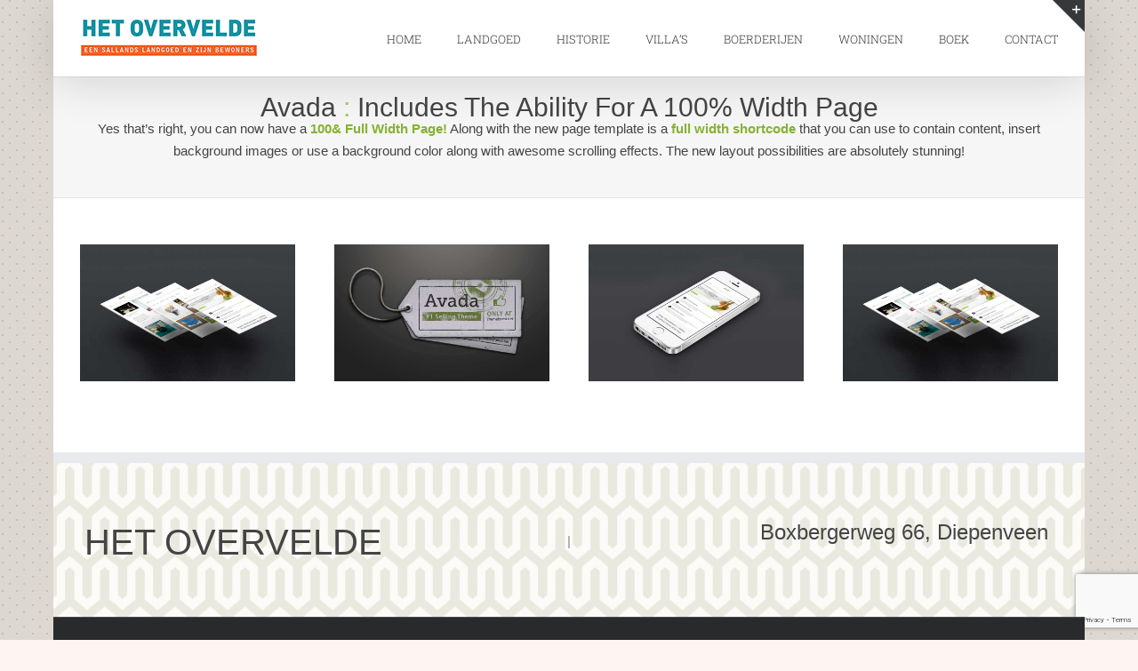

--- FILE ---
content_type: text/html; charset=utf-8
request_url: https://www.google.com/recaptcha/api2/anchor?ar=1&k=6LfRubEqAAAAAIvAONaS-h5-YTq_uMGyuPvtqaCW&co=aHR0cHM6Ly93d3cuaGV0b3ZlcnZlbGRlLm5sOjQ0Mw..&hl=en&v=PoyoqOPhxBO7pBk68S4YbpHZ&size=invisible&anchor-ms=20000&execute-ms=30000&cb=9lpwtl3z5lhg
body_size: 48764
content:
<!DOCTYPE HTML><html dir="ltr" lang="en"><head><meta http-equiv="Content-Type" content="text/html; charset=UTF-8">
<meta http-equiv="X-UA-Compatible" content="IE=edge">
<title>reCAPTCHA</title>
<style type="text/css">
/* cyrillic-ext */
@font-face {
  font-family: 'Roboto';
  font-style: normal;
  font-weight: 400;
  font-stretch: 100%;
  src: url(//fonts.gstatic.com/s/roboto/v48/KFO7CnqEu92Fr1ME7kSn66aGLdTylUAMa3GUBHMdazTgWw.woff2) format('woff2');
  unicode-range: U+0460-052F, U+1C80-1C8A, U+20B4, U+2DE0-2DFF, U+A640-A69F, U+FE2E-FE2F;
}
/* cyrillic */
@font-face {
  font-family: 'Roboto';
  font-style: normal;
  font-weight: 400;
  font-stretch: 100%;
  src: url(//fonts.gstatic.com/s/roboto/v48/KFO7CnqEu92Fr1ME7kSn66aGLdTylUAMa3iUBHMdazTgWw.woff2) format('woff2');
  unicode-range: U+0301, U+0400-045F, U+0490-0491, U+04B0-04B1, U+2116;
}
/* greek-ext */
@font-face {
  font-family: 'Roboto';
  font-style: normal;
  font-weight: 400;
  font-stretch: 100%;
  src: url(//fonts.gstatic.com/s/roboto/v48/KFO7CnqEu92Fr1ME7kSn66aGLdTylUAMa3CUBHMdazTgWw.woff2) format('woff2');
  unicode-range: U+1F00-1FFF;
}
/* greek */
@font-face {
  font-family: 'Roboto';
  font-style: normal;
  font-weight: 400;
  font-stretch: 100%;
  src: url(//fonts.gstatic.com/s/roboto/v48/KFO7CnqEu92Fr1ME7kSn66aGLdTylUAMa3-UBHMdazTgWw.woff2) format('woff2');
  unicode-range: U+0370-0377, U+037A-037F, U+0384-038A, U+038C, U+038E-03A1, U+03A3-03FF;
}
/* math */
@font-face {
  font-family: 'Roboto';
  font-style: normal;
  font-weight: 400;
  font-stretch: 100%;
  src: url(//fonts.gstatic.com/s/roboto/v48/KFO7CnqEu92Fr1ME7kSn66aGLdTylUAMawCUBHMdazTgWw.woff2) format('woff2');
  unicode-range: U+0302-0303, U+0305, U+0307-0308, U+0310, U+0312, U+0315, U+031A, U+0326-0327, U+032C, U+032F-0330, U+0332-0333, U+0338, U+033A, U+0346, U+034D, U+0391-03A1, U+03A3-03A9, U+03B1-03C9, U+03D1, U+03D5-03D6, U+03F0-03F1, U+03F4-03F5, U+2016-2017, U+2034-2038, U+203C, U+2040, U+2043, U+2047, U+2050, U+2057, U+205F, U+2070-2071, U+2074-208E, U+2090-209C, U+20D0-20DC, U+20E1, U+20E5-20EF, U+2100-2112, U+2114-2115, U+2117-2121, U+2123-214F, U+2190, U+2192, U+2194-21AE, U+21B0-21E5, U+21F1-21F2, U+21F4-2211, U+2213-2214, U+2216-22FF, U+2308-230B, U+2310, U+2319, U+231C-2321, U+2336-237A, U+237C, U+2395, U+239B-23B7, U+23D0, U+23DC-23E1, U+2474-2475, U+25AF, U+25B3, U+25B7, U+25BD, U+25C1, U+25CA, U+25CC, U+25FB, U+266D-266F, U+27C0-27FF, U+2900-2AFF, U+2B0E-2B11, U+2B30-2B4C, U+2BFE, U+3030, U+FF5B, U+FF5D, U+1D400-1D7FF, U+1EE00-1EEFF;
}
/* symbols */
@font-face {
  font-family: 'Roboto';
  font-style: normal;
  font-weight: 400;
  font-stretch: 100%;
  src: url(//fonts.gstatic.com/s/roboto/v48/KFO7CnqEu92Fr1ME7kSn66aGLdTylUAMaxKUBHMdazTgWw.woff2) format('woff2');
  unicode-range: U+0001-000C, U+000E-001F, U+007F-009F, U+20DD-20E0, U+20E2-20E4, U+2150-218F, U+2190, U+2192, U+2194-2199, U+21AF, U+21E6-21F0, U+21F3, U+2218-2219, U+2299, U+22C4-22C6, U+2300-243F, U+2440-244A, U+2460-24FF, U+25A0-27BF, U+2800-28FF, U+2921-2922, U+2981, U+29BF, U+29EB, U+2B00-2BFF, U+4DC0-4DFF, U+FFF9-FFFB, U+10140-1018E, U+10190-1019C, U+101A0, U+101D0-101FD, U+102E0-102FB, U+10E60-10E7E, U+1D2C0-1D2D3, U+1D2E0-1D37F, U+1F000-1F0FF, U+1F100-1F1AD, U+1F1E6-1F1FF, U+1F30D-1F30F, U+1F315, U+1F31C, U+1F31E, U+1F320-1F32C, U+1F336, U+1F378, U+1F37D, U+1F382, U+1F393-1F39F, U+1F3A7-1F3A8, U+1F3AC-1F3AF, U+1F3C2, U+1F3C4-1F3C6, U+1F3CA-1F3CE, U+1F3D4-1F3E0, U+1F3ED, U+1F3F1-1F3F3, U+1F3F5-1F3F7, U+1F408, U+1F415, U+1F41F, U+1F426, U+1F43F, U+1F441-1F442, U+1F444, U+1F446-1F449, U+1F44C-1F44E, U+1F453, U+1F46A, U+1F47D, U+1F4A3, U+1F4B0, U+1F4B3, U+1F4B9, U+1F4BB, U+1F4BF, U+1F4C8-1F4CB, U+1F4D6, U+1F4DA, U+1F4DF, U+1F4E3-1F4E6, U+1F4EA-1F4ED, U+1F4F7, U+1F4F9-1F4FB, U+1F4FD-1F4FE, U+1F503, U+1F507-1F50B, U+1F50D, U+1F512-1F513, U+1F53E-1F54A, U+1F54F-1F5FA, U+1F610, U+1F650-1F67F, U+1F687, U+1F68D, U+1F691, U+1F694, U+1F698, U+1F6AD, U+1F6B2, U+1F6B9-1F6BA, U+1F6BC, U+1F6C6-1F6CF, U+1F6D3-1F6D7, U+1F6E0-1F6EA, U+1F6F0-1F6F3, U+1F6F7-1F6FC, U+1F700-1F7FF, U+1F800-1F80B, U+1F810-1F847, U+1F850-1F859, U+1F860-1F887, U+1F890-1F8AD, U+1F8B0-1F8BB, U+1F8C0-1F8C1, U+1F900-1F90B, U+1F93B, U+1F946, U+1F984, U+1F996, U+1F9E9, U+1FA00-1FA6F, U+1FA70-1FA7C, U+1FA80-1FA89, U+1FA8F-1FAC6, U+1FACE-1FADC, U+1FADF-1FAE9, U+1FAF0-1FAF8, U+1FB00-1FBFF;
}
/* vietnamese */
@font-face {
  font-family: 'Roboto';
  font-style: normal;
  font-weight: 400;
  font-stretch: 100%;
  src: url(//fonts.gstatic.com/s/roboto/v48/KFO7CnqEu92Fr1ME7kSn66aGLdTylUAMa3OUBHMdazTgWw.woff2) format('woff2');
  unicode-range: U+0102-0103, U+0110-0111, U+0128-0129, U+0168-0169, U+01A0-01A1, U+01AF-01B0, U+0300-0301, U+0303-0304, U+0308-0309, U+0323, U+0329, U+1EA0-1EF9, U+20AB;
}
/* latin-ext */
@font-face {
  font-family: 'Roboto';
  font-style: normal;
  font-weight: 400;
  font-stretch: 100%;
  src: url(//fonts.gstatic.com/s/roboto/v48/KFO7CnqEu92Fr1ME7kSn66aGLdTylUAMa3KUBHMdazTgWw.woff2) format('woff2');
  unicode-range: U+0100-02BA, U+02BD-02C5, U+02C7-02CC, U+02CE-02D7, U+02DD-02FF, U+0304, U+0308, U+0329, U+1D00-1DBF, U+1E00-1E9F, U+1EF2-1EFF, U+2020, U+20A0-20AB, U+20AD-20C0, U+2113, U+2C60-2C7F, U+A720-A7FF;
}
/* latin */
@font-face {
  font-family: 'Roboto';
  font-style: normal;
  font-weight: 400;
  font-stretch: 100%;
  src: url(//fonts.gstatic.com/s/roboto/v48/KFO7CnqEu92Fr1ME7kSn66aGLdTylUAMa3yUBHMdazQ.woff2) format('woff2');
  unicode-range: U+0000-00FF, U+0131, U+0152-0153, U+02BB-02BC, U+02C6, U+02DA, U+02DC, U+0304, U+0308, U+0329, U+2000-206F, U+20AC, U+2122, U+2191, U+2193, U+2212, U+2215, U+FEFF, U+FFFD;
}
/* cyrillic-ext */
@font-face {
  font-family: 'Roboto';
  font-style: normal;
  font-weight: 500;
  font-stretch: 100%;
  src: url(//fonts.gstatic.com/s/roboto/v48/KFO7CnqEu92Fr1ME7kSn66aGLdTylUAMa3GUBHMdazTgWw.woff2) format('woff2');
  unicode-range: U+0460-052F, U+1C80-1C8A, U+20B4, U+2DE0-2DFF, U+A640-A69F, U+FE2E-FE2F;
}
/* cyrillic */
@font-face {
  font-family: 'Roboto';
  font-style: normal;
  font-weight: 500;
  font-stretch: 100%;
  src: url(//fonts.gstatic.com/s/roboto/v48/KFO7CnqEu92Fr1ME7kSn66aGLdTylUAMa3iUBHMdazTgWw.woff2) format('woff2');
  unicode-range: U+0301, U+0400-045F, U+0490-0491, U+04B0-04B1, U+2116;
}
/* greek-ext */
@font-face {
  font-family: 'Roboto';
  font-style: normal;
  font-weight: 500;
  font-stretch: 100%;
  src: url(//fonts.gstatic.com/s/roboto/v48/KFO7CnqEu92Fr1ME7kSn66aGLdTylUAMa3CUBHMdazTgWw.woff2) format('woff2');
  unicode-range: U+1F00-1FFF;
}
/* greek */
@font-face {
  font-family: 'Roboto';
  font-style: normal;
  font-weight: 500;
  font-stretch: 100%;
  src: url(//fonts.gstatic.com/s/roboto/v48/KFO7CnqEu92Fr1ME7kSn66aGLdTylUAMa3-UBHMdazTgWw.woff2) format('woff2');
  unicode-range: U+0370-0377, U+037A-037F, U+0384-038A, U+038C, U+038E-03A1, U+03A3-03FF;
}
/* math */
@font-face {
  font-family: 'Roboto';
  font-style: normal;
  font-weight: 500;
  font-stretch: 100%;
  src: url(//fonts.gstatic.com/s/roboto/v48/KFO7CnqEu92Fr1ME7kSn66aGLdTylUAMawCUBHMdazTgWw.woff2) format('woff2');
  unicode-range: U+0302-0303, U+0305, U+0307-0308, U+0310, U+0312, U+0315, U+031A, U+0326-0327, U+032C, U+032F-0330, U+0332-0333, U+0338, U+033A, U+0346, U+034D, U+0391-03A1, U+03A3-03A9, U+03B1-03C9, U+03D1, U+03D5-03D6, U+03F0-03F1, U+03F4-03F5, U+2016-2017, U+2034-2038, U+203C, U+2040, U+2043, U+2047, U+2050, U+2057, U+205F, U+2070-2071, U+2074-208E, U+2090-209C, U+20D0-20DC, U+20E1, U+20E5-20EF, U+2100-2112, U+2114-2115, U+2117-2121, U+2123-214F, U+2190, U+2192, U+2194-21AE, U+21B0-21E5, U+21F1-21F2, U+21F4-2211, U+2213-2214, U+2216-22FF, U+2308-230B, U+2310, U+2319, U+231C-2321, U+2336-237A, U+237C, U+2395, U+239B-23B7, U+23D0, U+23DC-23E1, U+2474-2475, U+25AF, U+25B3, U+25B7, U+25BD, U+25C1, U+25CA, U+25CC, U+25FB, U+266D-266F, U+27C0-27FF, U+2900-2AFF, U+2B0E-2B11, U+2B30-2B4C, U+2BFE, U+3030, U+FF5B, U+FF5D, U+1D400-1D7FF, U+1EE00-1EEFF;
}
/* symbols */
@font-face {
  font-family: 'Roboto';
  font-style: normal;
  font-weight: 500;
  font-stretch: 100%;
  src: url(//fonts.gstatic.com/s/roboto/v48/KFO7CnqEu92Fr1ME7kSn66aGLdTylUAMaxKUBHMdazTgWw.woff2) format('woff2');
  unicode-range: U+0001-000C, U+000E-001F, U+007F-009F, U+20DD-20E0, U+20E2-20E4, U+2150-218F, U+2190, U+2192, U+2194-2199, U+21AF, U+21E6-21F0, U+21F3, U+2218-2219, U+2299, U+22C4-22C6, U+2300-243F, U+2440-244A, U+2460-24FF, U+25A0-27BF, U+2800-28FF, U+2921-2922, U+2981, U+29BF, U+29EB, U+2B00-2BFF, U+4DC0-4DFF, U+FFF9-FFFB, U+10140-1018E, U+10190-1019C, U+101A0, U+101D0-101FD, U+102E0-102FB, U+10E60-10E7E, U+1D2C0-1D2D3, U+1D2E0-1D37F, U+1F000-1F0FF, U+1F100-1F1AD, U+1F1E6-1F1FF, U+1F30D-1F30F, U+1F315, U+1F31C, U+1F31E, U+1F320-1F32C, U+1F336, U+1F378, U+1F37D, U+1F382, U+1F393-1F39F, U+1F3A7-1F3A8, U+1F3AC-1F3AF, U+1F3C2, U+1F3C4-1F3C6, U+1F3CA-1F3CE, U+1F3D4-1F3E0, U+1F3ED, U+1F3F1-1F3F3, U+1F3F5-1F3F7, U+1F408, U+1F415, U+1F41F, U+1F426, U+1F43F, U+1F441-1F442, U+1F444, U+1F446-1F449, U+1F44C-1F44E, U+1F453, U+1F46A, U+1F47D, U+1F4A3, U+1F4B0, U+1F4B3, U+1F4B9, U+1F4BB, U+1F4BF, U+1F4C8-1F4CB, U+1F4D6, U+1F4DA, U+1F4DF, U+1F4E3-1F4E6, U+1F4EA-1F4ED, U+1F4F7, U+1F4F9-1F4FB, U+1F4FD-1F4FE, U+1F503, U+1F507-1F50B, U+1F50D, U+1F512-1F513, U+1F53E-1F54A, U+1F54F-1F5FA, U+1F610, U+1F650-1F67F, U+1F687, U+1F68D, U+1F691, U+1F694, U+1F698, U+1F6AD, U+1F6B2, U+1F6B9-1F6BA, U+1F6BC, U+1F6C6-1F6CF, U+1F6D3-1F6D7, U+1F6E0-1F6EA, U+1F6F0-1F6F3, U+1F6F7-1F6FC, U+1F700-1F7FF, U+1F800-1F80B, U+1F810-1F847, U+1F850-1F859, U+1F860-1F887, U+1F890-1F8AD, U+1F8B0-1F8BB, U+1F8C0-1F8C1, U+1F900-1F90B, U+1F93B, U+1F946, U+1F984, U+1F996, U+1F9E9, U+1FA00-1FA6F, U+1FA70-1FA7C, U+1FA80-1FA89, U+1FA8F-1FAC6, U+1FACE-1FADC, U+1FADF-1FAE9, U+1FAF0-1FAF8, U+1FB00-1FBFF;
}
/* vietnamese */
@font-face {
  font-family: 'Roboto';
  font-style: normal;
  font-weight: 500;
  font-stretch: 100%;
  src: url(//fonts.gstatic.com/s/roboto/v48/KFO7CnqEu92Fr1ME7kSn66aGLdTylUAMa3OUBHMdazTgWw.woff2) format('woff2');
  unicode-range: U+0102-0103, U+0110-0111, U+0128-0129, U+0168-0169, U+01A0-01A1, U+01AF-01B0, U+0300-0301, U+0303-0304, U+0308-0309, U+0323, U+0329, U+1EA0-1EF9, U+20AB;
}
/* latin-ext */
@font-face {
  font-family: 'Roboto';
  font-style: normal;
  font-weight: 500;
  font-stretch: 100%;
  src: url(//fonts.gstatic.com/s/roboto/v48/KFO7CnqEu92Fr1ME7kSn66aGLdTylUAMa3KUBHMdazTgWw.woff2) format('woff2');
  unicode-range: U+0100-02BA, U+02BD-02C5, U+02C7-02CC, U+02CE-02D7, U+02DD-02FF, U+0304, U+0308, U+0329, U+1D00-1DBF, U+1E00-1E9F, U+1EF2-1EFF, U+2020, U+20A0-20AB, U+20AD-20C0, U+2113, U+2C60-2C7F, U+A720-A7FF;
}
/* latin */
@font-face {
  font-family: 'Roboto';
  font-style: normal;
  font-weight: 500;
  font-stretch: 100%;
  src: url(//fonts.gstatic.com/s/roboto/v48/KFO7CnqEu92Fr1ME7kSn66aGLdTylUAMa3yUBHMdazQ.woff2) format('woff2');
  unicode-range: U+0000-00FF, U+0131, U+0152-0153, U+02BB-02BC, U+02C6, U+02DA, U+02DC, U+0304, U+0308, U+0329, U+2000-206F, U+20AC, U+2122, U+2191, U+2193, U+2212, U+2215, U+FEFF, U+FFFD;
}
/* cyrillic-ext */
@font-face {
  font-family: 'Roboto';
  font-style: normal;
  font-weight: 900;
  font-stretch: 100%;
  src: url(//fonts.gstatic.com/s/roboto/v48/KFO7CnqEu92Fr1ME7kSn66aGLdTylUAMa3GUBHMdazTgWw.woff2) format('woff2');
  unicode-range: U+0460-052F, U+1C80-1C8A, U+20B4, U+2DE0-2DFF, U+A640-A69F, U+FE2E-FE2F;
}
/* cyrillic */
@font-face {
  font-family: 'Roboto';
  font-style: normal;
  font-weight: 900;
  font-stretch: 100%;
  src: url(//fonts.gstatic.com/s/roboto/v48/KFO7CnqEu92Fr1ME7kSn66aGLdTylUAMa3iUBHMdazTgWw.woff2) format('woff2');
  unicode-range: U+0301, U+0400-045F, U+0490-0491, U+04B0-04B1, U+2116;
}
/* greek-ext */
@font-face {
  font-family: 'Roboto';
  font-style: normal;
  font-weight: 900;
  font-stretch: 100%;
  src: url(//fonts.gstatic.com/s/roboto/v48/KFO7CnqEu92Fr1ME7kSn66aGLdTylUAMa3CUBHMdazTgWw.woff2) format('woff2');
  unicode-range: U+1F00-1FFF;
}
/* greek */
@font-face {
  font-family: 'Roboto';
  font-style: normal;
  font-weight: 900;
  font-stretch: 100%;
  src: url(//fonts.gstatic.com/s/roboto/v48/KFO7CnqEu92Fr1ME7kSn66aGLdTylUAMa3-UBHMdazTgWw.woff2) format('woff2');
  unicode-range: U+0370-0377, U+037A-037F, U+0384-038A, U+038C, U+038E-03A1, U+03A3-03FF;
}
/* math */
@font-face {
  font-family: 'Roboto';
  font-style: normal;
  font-weight: 900;
  font-stretch: 100%;
  src: url(//fonts.gstatic.com/s/roboto/v48/KFO7CnqEu92Fr1ME7kSn66aGLdTylUAMawCUBHMdazTgWw.woff2) format('woff2');
  unicode-range: U+0302-0303, U+0305, U+0307-0308, U+0310, U+0312, U+0315, U+031A, U+0326-0327, U+032C, U+032F-0330, U+0332-0333, U+0338, U+033A, U+0346, U+034D, U+0391-03A1, U+03A3-03A9, U+03B1-03C9, U+03D1, U+03D5-03D6, U+03F0-03F1, U+03F4-03F5, U+2016-2017, U+2034-2038, U+203C, U+2040, U+2043, U+2047, U+2050, U+2057, U+205F, U+2070-2071, U+2074-208E, U+2090-209C, U+20D0-20DC, U+20E1, U+20E5-20EF, U+2100-2112, U+2114-2115, U+2117-2121, U+2123-214F, U+2190, U+2192, U+2194-21AE, U+21B0-21E5, U+21F1-21F2, U+21F4-2211, U+2213-2214, U+2216-22FF, U+2308-230B, U+2310, U+2319, U+231C-2321, U+2336-237A, U+237C, U+2395, U+239B-23B7, U+23D0, U+23DC-23E1, U+2474-2475, U+25AF, U+25B3, U+25B7, U+25BD, U+25C1, U+25CA, U+25CC, U+25FB, U+266D-266F, U+27C0-27FF, U+2900-2AFF, U+2B0E-2B11, U+2B30-2B4C, U+2BFE, U+3030, U+FF5B, U+FF5D, U+1D400-1D7FF, U+1EE00-1EEFF;
}
/* symbols */
@font-face {
  font-family: 'Roboto';
  font-style: normal;
  font-weight: 900;
  font-stretch: 100%;
  src: url(//fonts.gstatic.com/s/roboto/v48/KFO7CnqEu92Fr1ME7kSn66aGLdTylUAMaxKUBHMdazTgWw.woff2) format('woff2');
  unicode-range: U+0001-000C, U+000E-001F, U+007F-009F, U+20DD-20E0, U+20E2-20E4, U+2150-218F, U+2190, U+2192, U+2194-2199, U+21AF, U+21E6-21F0, U+21F3, U+2218-2219, U+2299, U+22C4-22C6, U+2300-243F, U+2440-244A, U+2460-24FF, U+25A0-27BF, U+2800-28FF, U+2921-2922, U+2981, U+29BF, U+29EB, U+2B00-2BFF, U+4DC0-4DFF, U+FFF9-FFFB, U+10140-1018E, U+10190-1019C, U+101A0, U+101D0-101FD, U+102E0-102FB, U+10E60-10E7E, U+1D2C0-1D2D3, U+1D2E0-1D37F, U+1F000-1F0FF, U+1F100-1F1AD, U+1F1E6-1F1FF, U+1F30D-1F30F, U+1F315, U+1F31C, U+1F31E, U+1F320-1F32C, U+1F336, U+1F378, U+1F37D, U+1F382, U+1F393-1F39F, U+1F3A7-1F3A8, U+1F3AC-1F3AF, U+1F3C2, U+1F3C4-1F3C6, U+1F3CA-1F3CE, U+1F3D4-1F3E0, U+1F3ED, U+1F3F1-1F3F3, U+1F3F5-1F3F7, U+1F408, U+1F415, U+1F41F, U+1F426, U+1F43F, U+1F441-1F442, U+1F444, U+1F446-1F449, U+1F44C-1F44E, U+1F453, U+1F46A, U+1F47D, U+1F4A3, U+1F4B0, U+1F4B3, U+1F4B9, U+1F4BB, U+1F4BF, U+1F4C8-1F4CB, U+1F4D6, U+1F4DA, U+1F4DF, U+1F4E3-1F4E6, U+1F4EA-1F4ED, U+1F4F7, U+1F4F9-1F4FB, U+1F4FD-1F4FE, U+1F503, U+1F507-1F50B, U+1F50D, U+1F512-1F513, U+1F53E-1F54A, U+1F54F-1F5FA, U+1F610, U+1F650-1F67F, U+1F687, U+1F68D, U+1F691, U+1F694, U+1F698, U+1F6AD, U+1F6B2, U+1F6B9-1F6BA, U+1F6BC, U+1F6C6-1F6CF, U+1F6D3-1F6D7, U+1F6E0-1F6EA, U+1F6F0-1F6F3, U+1F6F7-1F6FC, U+1F700-1F7FF, U+1F800-1F80B, U+1F810-1F847, U+1F850-1F859, U+1F860-1F887, U+1F890-1F8AD, U+1F8B0-1F8BB, U+1F8C0-1F8C1, U+1F900-1F90B, U+1F93B, U+1F946, U+1F984, U+1F996, U+1F9E9, U+1FA00-1FA6F, U+1FA70-1FA7C, U+1FA80-1FA89, U+1FA8F-1FAC6, U+1FACE-1FADC, U+1FADF-1FAE9, U+1FAF0-1FAF8, U+1FB00-1FBFF;
}
/* vietnamese */
@font-face {
  font-family: 'Roboto';
  font-style: normal;
  font-weight: 900;
  font-stretch: 100%;
  src: url(//fonts.gstatic.com/s/roboto/v48/KFO7CnqEu92Fr1ME7kSn66aGLdTylUAMa3OUBHMdazTgWw.woff2) format('woff2');
  unicode-range: U+0102-0103, U+0110-0111, U+0128-0129, U+0168-0169, U+01A0-01A1, U+01AF-01B0, U+0300-0301, U+0303-0304, U+0308-0309, U+0323, U+0329, U+1EA0-1EF9, U+20AB;
}
/* latin-ext */
@font-face {
  font-family: 'Roboto';
  font-style: normal;
  font-weight: 900;
  font-stretch: 100%;
  src: url(//fonts.gstatic.com/s/roboto/v48/KFO7CnqEu92Fr1ME7kSn66aGLdTylUAMa3KUBHMdazTgWw.woff2) format('woff2');
  unicode-range: U+0100-02BA, U+02BD-02C5, U+02C7-02CC, U+02CE-02D7, U+02DD-02FF, U+0304, U+0308, U+0329, U+1D00-1DBF, U+1E00-1E9F, U+1EF2-1EFF, U+2020, U+20A0-20AB, U+20AD-20C0, U+2113, U+2C60-2C7F, U+A720-A7FF;
}
/* latin */
@font-face {
  font-family: 'Roboto';
  font-style: normal;
  font-weight: 900;
  font-stretch: 100%;
  src: url(//fonts.gstatic.com/s/roboto/v48/KFO7CnqEu92Fr1ME7kSn66aGLdTylUAMa3yUBHMdazQ.woff2) format('woff2');
  unicode-range: U+0000-00FF, U+0131, U+0152-0153, U+02BB-02BC, U+02C6, U+02DA, U+02DC, U+0304, U+0308, U+0329, U+2000-206F, U+20AC, U+2122, U+2191, U+2193, U+2212, U+2215, U+FEFF, U+FFFD;
}

</style>
<link rel="stylesheet" type="text/css" href="https://www.gstatic.com/recaptcha/releases/PoyoqOPhxBO7pBk68S4YbpHZ/styles__ltr.css">
<script nonce="9IGSKjfC1-kd-tiIYoa50Q" type="text/javascript">window['__recaptcha_api'] = 'https://www.google.com/recaptcha/api2/';</script>
<script type="text/javascript" src="https://www.gstatic.com/recaptcha/releases/PoyoqOPhxBO7pBk68S4YbpHZ/recaptcha__en.js" nonce="9IGSKjfC1-kd-tiIYoa50Q">
      
    </script></head>
<body><div id="rc-anchor-alert" class="rc-anchor-alert"></div>
<input type="hidden" id="recaptcha-token" value="[base64]">
<script type="text/javascript" nonce="9IGSKjfC1-kd-tiIYoa50Q">
      recaptcha.anchor.Main.init("[\x22ainput\x22,[\x22bgdata\x22,\x22\x22,\[base64]/[base64]/[base64]/bmV3IHJbeF0oY1swXSk6RT09Mj9uZXcgclt4XShjWzBdLGNbMV0pOkU9PTM/bmV3IHJbeF0oY1swXSxjWzFdLGNbMl0pOkU9PTQ/[base64]/[base64]/[base64]/[base64]/[base64]/[base64]/[base64]/[base64]\x22,\[base64]\x22,\x22wq7DnRPCqcKCGlXCqcO6NcOvw5LCjMOJw7LDmMKFwo/ClERPwp8/L8Kkw5wFwrl3wpLCognDssOObi7CoMOfa37DsMOgbXJ1HsOIR8Kiwo/CvMOlw7rDsV4cDFDDscKswrZ0wovDln7Cg8Kuw6PDnsOzwrM4w53DoMKKSSzDrRhQMxXDuiJmw65BNnHDhyvCrcK8ZSHDtMKhwrAHIStZG8OYEsK9w43DmcKswr3CpkUnWFLCgMOPJcKfwoZjT2LCjcKnwp/DoxE5SgjDrMO4SMKdwp7CogVewrtIwpDCoMOhfMOYw5/CiVbCrSEPw5fDvAxDwrfDscKvwrXCvcKkWsOVwqzChFTCo2rCu3F0w77DkGrCvcKYHGYMSsOUw4DDlgBzJRHDlMOgDMKUwp/DiTTDsMOSH8OED1tbVcOXZsOufCcCesOMIsKjwrXCmMKMwoHDsxRIw6ljw7/DgsOuDMKPW8K5KcOeF8OZacKrw73Dg1nCkmPDlWB+KcKDw6jCg8O2wpvDpcKgcsOnwqfDp0MKEirClizDhQNHDsKmw4bDuRrDqWY8LsO7wrtvwoFoQinClG8pQ8K4wpPCm8Ouw6JUa8KRIcKMw6x0wo0LwrHDgsK6wpMdTGvCr8K4wpsswqcCO8OfesKhw5/DgA87Y8OlF8Kyw7zDisO1VC9Tw43DnQzDqwHCjQNCGlMsNzLDn8O6ORoTwoXClWnCm2jCucK4wprDmcKIcy/[base64]/BMKHwrtJShPChMOuZH/ChsO/wpbDu8Kew5kcQMKcOsOzAMOTfFQ0w5Q7Di/ClMKSw5gDw5chfQB4wpnDpxrDpMOVw514wp1NUsOMGcKxwoo5w4k5woPDli/DrsKKPSp+wo3DojLCrXLChmPDtkzDuiHCvcO9wqV6TMOTXV1LO8KAaMKmAjpRJBrCgxbDqMOMw5TCijxKwrwPc2Aww7MGwq5awpHChHzCmWxHw4MOY3/ChcKZw6DCtcOiOFlxfcKbOFM6wolSQ8KPV8OTRMK4wrxDw6zDj8KNw7V3w797eMKYw5bCtHPDlAhow7HChcO4NcKVwo1wAW/CjgHCvcK3HMOuKMKGMR/Cs3ETD8Ktw5vCkMO0wp5+w5jCpsK2LMOWIn1sPsK+GxBrWnDClcK1w4QkwrXDnBzDucKhecK0w5EXbsKrw4bCsMK2WCfDtGnCs8KyYMO0w5HCoiDCsjIGOMO0N8KbwqXDhGfDscKxwrzCjcK0wq0JABLCtsOtAkQMUsKLw6g7w6k6woLCl3RIwpYMwqnCrzInXkcWK2/[base64]/DgMOKBFHDlsOUw4HDgsOQUHLCj8OMw5csd0HCscK4wqdxwpHCuG5LeE/DqX3ClcO9TSjCscKcI3NyFsOkLsKPPMO4wr0IwrbCrwBBEMK9TMOZKcK+M8OfAADCpEPCi3DDn8K+I8OzBcKqw5JZWMK0JMOfwoYpwp0mKVQKSMOkdDLCg8OgwrvDvcKjw4XCu8OlZ8KjbcOCa8OqOMOOwpdrwrvCmjTCnndufVvDssKJR2/DjjUIemfDgisrwpYVLMKPZk/DpwREwrwPwoLCvR7Dh8OPw7pjw5INw7YHdRbDtcOVwp9pbUEZwrDCry/DocOPEsOtc8ORwrLCixp2OlBFeDzDlX3DsjnCtWvDsF9ueSJgN8ObKz3DmXvChWrCo8Kdw4HDsMKiLMO6w65LOsO8b8KGwrbCiDvDlE5vIMObw6cgAiZJeF5RJsO/[base64]/DtsOyCk1Xw7dFF8Ojw6nDujbDs8OSw6I2wq53O8O2K8KgRkbDj8KrwqHDkmU7SyQUw74aecKfw4fCi8O8UUJ/[base64]/[base64]/DrMOfZVHDjBosSDklOn7DuQwJPBjDuVbDqyRcHVzCrMOlwqPDsMOawrHCoEMtw4bCmMK0wphtHcOVf8Ksw5QDw61qw7TCtcO7wohaXFtSQMOIXAYUwr1EwrJ0PT50Q03CrW7DusOUwqQ8PmlPwp3CgcOuw78Cw4bCs8OpwosiZMOGGXvDlChbUG/Dnl3DvMOmwroAwrhULDJSwpfCjjZOdXRjRsOhw4XDhRDDqcOCLMKREhRRI3/CimTChsOtw6TCvTzDlsKqCMKTwqQjw4fDm8KLw6l4MMKhRcO5w6rCqjNrDB7CnyvCoHDDv8KCdMOrMwcfw5lrAmjCs8OFH8KBw6w3wokGw6sGwp7DkcKSwrfDojtMLnHDlMOGw5bDhcOpworDqyhtwrBWwoXDsXvCmsOuf8K7wr/DpMKAX8OOZXowOcOwwpLDiy/Dk8ONXcKvw6pzwpJRwpbDjMO1w7/DvGXCnsKgFsKywq7DoMKiRcKzw402w6o6w4ZMMMK7woZbwrMhMHvCrV/DnsOnUsOPw57Dj07CoFV/WFzDmsOOw7vDisO7w7HDg8OwwobDozrCgUM0wqBOw5fDkcKCwrjDp8O+w5vCkBHDnMO6KXRvTXZuwrPCoWrDlcKcQsKlHcOlw5zDjcOxHMK+wprCqA3CgMKDdMOmYUjDjltDw7h6wrlSFMOsw7/CvE95wrVzSm1OwoXDiU7DlcKPB8O2w7LDrwwSfBvDpgNNbGjDonh9w6YScsOCwqNxUcKewo0wwpwDAcK2K8K4w6DDtMKnwpQPBl/CkVvCiUkTWkAdw78QwpbCh8KBw78VRcOqw5LCrC/CqhvDqwbCvcKZwoNYw5bDvMOdQcOYccKxwpInwqEhGBfDs8OlwpHChcKJH2TDp8O7wqzDqj1Iw6kbwq5/w7pJB2ZCw7jDhcKLXSlgw5pdKzRFF8OTSsOswqU0aXXDhMOuJSfCp2IJDMOxDEnCi8OFIsOvWCJKY0rDlMKXfWNcw5bDpA/[base64]/[base64]/wrHCuMKvw4HDrcKqw7HCqMOTw5Muwq3CuhDCv8KJUMOfwrtiw75nw4loG8Ohc0fDlihUw6fCv8O+ZlzCoAAcwr4URcOEw6vDhG/Cj8KpRj/DjsKrcFXDhsOJHAXClD3Dv0A9bcKCw4Ijw6/Di3LCvsK7wrnDosOXQMOrwo5AwpLDgMOKwrhYw5jCjsKDaMODw4QyVMO/Yi5bw6TDnMKJwrojCCDDjhvCrycXZz1gw7nCgcOEwqPCiMKyccKHw7nCiUYeK8O/wqxGwprCqMKMCinCh8KYw7bCjQsFw6rChEUswrg7IsKsw5AjGcKcf8KUNsKPPcO0w4TDhzvCvcOoc20QJljCrsOCTsKvFlATeDRWw6d5wq5QVMOCw7g9cR1iP8OKY8KMw4jDuDfCssOzwrnDsSfCoTbDqMK/OcOrwogSWsKoZ8KYUTbDsMOIwq/DhWJqwq3DiMKkejzDvMOmwovCnwzCg8OwZW8Cw7RGI8OkwrY7w4jDuh3DhD1AXcOKwqwYFcKbT0jCkjBtwq3ChcO4P8KBwo/CplHDscOTJi3CkwHDnsO4DcOuZ8O8wqPDh8KfPcOMwovDmsKow6XCoiXDtMOmL2FOambCr1R1wo5/[base64]/DuMKBw6tfw7rDqMKjw4l7NcO1w5E8w4DDk8OYSmDCqwnDkcOowotGWlfChMOmIgHDmsOJEsK6Yid7KMKqwonDvMKXE0/[base64]/w7TDsMK/ecO8ZQjDg8KLT2A8VMO5JMOLw4zCu8K2aVpSw47CrAPDq07CocO9woLDskZgw5E7diHDgD/CmsKuw7tEcydiIUDDnFXDuFjCjsKJScOww43CqXYDwpTChcKeEsKiEcOSw5ccNMO+QjkjE8KBwr5bcXw6O8OfwoALTG8Uw7vDlnBFw53DjsKkS8OmR17CpncfGz3Du0JGIMO2eMKmccOrw6HDlcOBcR0DcMKXUg3DtMK0wpp4QFQdTcOoSTh1wq/[base64]/ChxpxcgI0w7XCjcOdLsKxBBI0w63DtWPCnSjClMOqwq/CvzgwdMOEwp8MSsKxBQnCm1jDs8Ocwr5Tw67CtSvCrMKsGUYZwqzCm8K7JcOnR8OCwoTDuF3DqXUFUV/Cs8ORw6PDpcKrHG7CiMK7wpvCtkxoSXLCgMOEG8KnA2rDpMORCcOQNEPClcO1PcKJfS/[base64]/CiAEww54SwoQfI8OdwoJ6XMOMw5kaLMOEw4oaeGgbOSxRwo/CmCwed2vCjG0GB8KHfDcoY2gXcTdZZ8Ouw5TCjcOdw6wjw6coMMKaJ8KLw7hGwqPDs8K/bS8gCzzDtcOFw4ZPdMOewrfCpFtfw53DijLCi8KoV8K9w6x8M0I0NHlcwpZDfAvDkMKDBMOjRcKAOMKMwrjDrcO+Wm4IGgHCqMOjZVHCviLDmUpGwqVdJMO8w4Zqw67Cqwlkw7/CvcOdwo10NcOJw5rDmVzDlMKbw5R2NxENwo/[base64]/wpHDkSMCB0AhwrosMyQ/UxnCmMOuFsK6D0tqPDvDjMKPPmTDvcKfVU/[base64]/wqfDsMKxKlPCrBkdwqTDvS/CmWXCq8KAwp04w7fCnlDCpFhNFcOewq/CgcO9HQ7Ci8O8wroVw6bDlj7CgsO5T8O9wrbDhcK5wpU2QcOZJsOXw5nCtRHCgMOHworDu2DDnDQMWMKiacK1QcKzw7wnwqvDmgc2FMOyw4/Chgo7O8Osw5fDlsO4D8OAw4XDssOiwoBVTkYMwowKMMKyw4jDlhkwwrjDnBTDrhrDtMKpwp4aZcKlw4JHNBgYw5rDtlA9Dk0hAMKRR8OnKS/Csm7Cq358LTMxw53DlFYUDcKPK8ONQBPDikx/[base64]/wrvCk8KBwoBsW8OPbsKtw7gaw7nDjlpdcyhuHcOoZH7CrsOUdSFPw6zCkcOYw6FRPDzCgSbCj8OjCcOmcSTDixlZw6R0En/Ck8KOUMKVBVl8aMOBNkR7wpcfw6/Ct8OwVBjCh3Fcw6XDscO9wroEwrHDkMOpwqbDrBvDhiJJwrHCjMO4wocSMWdhwqFDw4cnw57Cjndef3LCmSDCi2hxP14qKcO2XD0OwoBxagZ/[base64]/f3ZMw794cMKCwpwEwoPDkRoFCcOyPw4bX8OfworDqyFTwqBuLFXCsAfCmRbCnlTDl8K5TcKRwoAPKDhnw757wqh5wplFV1fCoMO/Ww/DlidJCsKNw6HCqDlfUkjDmSDCsMOSwqgjwqoZLyl2dsKcwoduw7xsw4Z7Ji4zdcOBwpxnw5TDnMOXD8OUTGNmJMOWbE4+SG7CksOLF8KUQsKxccKOwr/[base64]/eHwPwqcrw63DshfDlwfDkF19w5hrwqs9w4QIWcK+Fx/Cll3DlcK2wotWFE9+wq7CrikbQMOodMO6EMO1MBwRL8Kzei5VwqYvwqp5TcK+wpfCocKaYcORwr3DvSBeaVXCk1jCosK6SmnDgMOFVRNOZ8O3woUkY03DtVvCuQjDlsKPF1/Ck8OQwqQ8OhoTFX3DuhnDiMO8Dz1sw5dSJgzDoMK8w5NVw440Z8K1w4oHwo/[base64]/CgsKZwpTDsxbDsVTCiW19w4NiwpvDnMKzw7DDoypawpDDlHLDpsKjw7ZhwrXCiFzDqk15VWxZGS/DksO2wocXw7/DsDTDksO6wpgywpTDnMKAJcK5KcOqPx/CjykSw5/CrMOiwoTDtMO2BsOvPSEFwoxAG1vDqcOmwrBgw5rDjXbDp3DCgMOXZ8Orw5wPw4hQU0/Cs2HDtAlWd0LCsmLDocKhGjHDlWl8w4jCrsKXw7TClnBkw6FQU0DCgS1qwo7DjcOHGsObbTkQXUTCui3Dq8OkwqXCk8OMwpLDuMKMwqx5w67CjMOlXx4fwpVPwr3CoU/[base64]/CvhnDoEnCgcOGw4jDpHhtZMOAw6DCsMKJT8O6wq1bwqvDtMOTYMKSZsKMw7fDicOZZVQDwqZ7LsKdFsKtw6/DgsKHTzN0S8KIMcOxw6kVwq/Dn8O9PMKqf8KZG2PDm8KIwrVwZMKnYB97TcKbw5cSw69VbsOrZcKJwqQGwoFCw4LCiMOwWnbDqcOowrIiHzrDnsOfNcO4b3PCjEnCsMKnNXAlG8KDNsKZXG4qYMKIIsOPVMKGIsOwCAQ7LEQJasKOAgo/biTDs2RAw6t4CihvQ8OLQ0PCoXN/w6F5w5QEeGhDw4fCn8KiRklxwrBCw6oyw6nDuxfCvmXCssKHJR/CgWHDkMOeC8KYwpFVYsKMXjjDtMK0w47DhF/[base64]/CosKhRMKYPcODf1HDhcO+w6bCp8O9CFnDqHBFwpMjwrDDl8OCw64MwpVvw4nCncOywo4ow6URw4EFw6/DmcK7wpvDn1HCksO3Ox/Dq2HCoxzDgSTClcObDcOqB8OUw6vCtcKYPkzChcOOw4URMkrCsMO/WcKpKMO8ZcOrd3/CjQjDvirDsy4UfmkVekkhw74fw7jCqQrDu8KBeUENYgbDt8K1wqM0w7h+aSHCpsOXwoXDmMKFw6jCgTTCv8OKw4N5w6LDlsKZw6FpUn7Dh8KJZ8KTM8K8R8KWEsKuUMKIcxlXfTHCpnzCtsOZZF/CocKBw5bClMO4w7rCvj7CsyQUwrnCrV0sAHXDuWUfw4HCjErDrjMsVDPDjjdbCsKxw6Y5BlfCo8O6HMOFwp/CjsKFwqrCgcOYwqw5wrxbw5PClSg1BWsyIsOAw4hOw715woUVwrDCr8O0EsKoJcOuaAFnTHlDwr1aEsOwLsOeVMKEwocNw749w6rCjzRTXsOSw5HDqsODwoIuwpvCtgnDiMOwYMKTGF06VF/Cr8Ogw7nDi8KEwpnCgmDDnUY/wrw0fcKkwp/[base64]/CnsKhw4PCj8OqwqAZKMK+dCrCnMKHwrXDoGpcYsKcaADDq3bCnMO6GTgOw4RiTsKpwp/DnSBXS242wpjCjAbCjMKQw43CtxHCp8OrEm3DpFY+w5law5LCrRPDoMO/woXDm8KaVnh6L8OqfypuwpbDu8OlVRoaw74/wp7CiMKtQlIeK8OJwqUBCsKdEAYvwpPDg8Onw4MxR8OFc8Kswo09w6AIOsOSw4Utw6nClcO4XmbCksKjw6JGwpJ6w4PCoMKeAmlpJcKIDcKFG1jDnyfDssKpwqEHwo5kw4HDm0o8ZX7CrsKzwpfDmMKVw43ClAk/[base64]/CoMKNwrdew58Ow51dW0zDtsOiwqw2w6TDjGHCnmDCucO9LcKOdw9aBSx/w6LDkSgRw7rCr8OXwqLDsmdDclHDoMOhQcKiw6VZH0tafsKEOsOlOAtZD3jDgcOxRGRewrEbwroOFMOWw7DDv8ORE8Kyw6ZIS8OYwojCpXjCtD5LI3RwE8Oxw6s5w7dbQWs7w5PDpnnCkMOfCsOjdjrDlMKaw4EYw5U/KMOTI1zCj0TDtsOow55IWMKFSHdOw7XCtMO6w5Ztw6nCtMKVW8OJTzB7wowwOShRw41rwpjClFjCjD3Co8OBwqzDnsK1K27DrMKbCHhrw6bCpD4WwqM+HxVrw6DDpcOkw7XDu8KCesKnwpDCicKjUcO4T8OAPsOSwrkYesK4OcKrD8KtFk/Dq17Ct0TChsKHFTXCrsKRQXHDhMKmMcKnTcOHOMKhwrPCnxfDmMONw5QMEsKwLsKBOEUJYcOpw5/CrcKdw5MYwoLDkhHCs8OvBQTChMKSQlt7wqjDh8KJwqcYwqrCgzDCgMOww7pGwpXCgMKhMMKGwo0keEESLnDDgMO2QcKMwrbCtW3DjcKVwrrCkMK4wrPDkywkJyfCrwnCvS4FCgxiwoktTMKtCXx8w6bCi03Dgm7Cg8KIJsKxwo0/QMOEw5PCvmLDhw8Dw7jCgsKwe3MuwqPCr0BOdsKrFXDDpMO5J8OVwqkswqExwqlHw63DkzrCuMKbw6AQw5DCicOvw4ZUYi7CqSXCo8OcwoVIw7TCgELCmsOawqvCnwlzZMK/w5tUw4kSw5RKbUbDum8pYArCqMOEw77DuTpOwq48w7wSwofChsOPTMOONEfDpsOXw5PCjMO5A8KNNBjDlwIbf8KHCylewofDmQ/DrcOjwpM9ETpfwpc4wrPCjMKDwqXDr8KKw6YaK8Oew4hfwr/[base64]/CrXhIwo/DuMKMw7TDr1zDi8OYwpHCv8KAOcKREMKOQsK3wr/[base64]/[base64]/CksK7wp3CtG7DvMOhwp8udsKXTcKfaBUWwqjDpiLCpcKtYB97fj0fPTnCpShiQHQPw7s8SzoqY8Kswp0JwonCgsOww43DhMO4LwkZwqjCnsOxPUQFw5TDvUA9MMKUIFh0XSjDmcOMw63Cr8O1FsO3C2k8woV4fD/[base64]/DncOVZXhFJsOWwp0ebzBCw4YGYRIdEcO/NMOsw5HDm8OyJxE+Jho0KsK1w7VAwqt8NzXCkBUbw4bDrkwzw6Qdw4zCvX4YZVXCt8OCw4hcCcKrwp7DuXrCl8OhwrHDncKgGsOWw4jDsXFtwrIZb8Kvw5vCmMKQWDtfw5HDsHfDhMODE07Cj8Otw63DjMKdwrHDkyDCmMKBw4TCpzEYJ2JReHptVcOwO2lHWAN/[base64]/e2/[base64]/Dt8Ozw5/DkHoJwp3CqmJ3dGB9w5huf8KYwrvCgVHDumfCgcOGwrIRw51MccOdwr7CrT4Xwrh6CVobwpthDAA6cEttwrFEecKyM8KZJVsFA8KtRRbCmH/[base64]/CtMKUwqdTQhnDocKQahXDpMKfXMKtwr7CthM7wqHDu0AFw4IHF8KpHXHCmQrDkRbCsMKoa8Oyw649a8OvHMO/LMOgL8K6HVLClit/dcO8UcKAelIjwpDDpMKrwrFWMsOMclLDgsORw7nCnVQZcsOWwooZwoUqwrzCvn07EMKuwrU/NcOMwpAvV2tNw7XDm8KkFcK4wo3Dk8K5HsKAADDDssOZwo98w4TDvcKjw7zDksK7Q8OoDyM5w4A5ZsKXbMOxVRgKwr8ENQ/DnxsQE3MFw4HCo8KXwpFTwpbDqcOXdBrDsyLCgMOMOcOuw53CiELCg8O5DsOjH8OUYVAkw649ZsK+F8O3E8Kgw7XDqg3DrcKDw4QecsO0J2jDu0xxwqVCFcOHMwUYWcOVw7oAD0LChzXDsHHCrFfDlWxrwoAxw6jDhjXCiyIGwo9zw4TCuQ/Dt8OAVEXCmkjCkMObwpjDk8KjDUHDrMKAwr4owrLDvMO6wovDlhgTBDwBw5RVw6IoC1PChDMlw5HChcOpOTUBPsK5wqfCj3oyw6RZXMOyw4sJYWjClFfDq8OKRsKqDU8ENsOUwqc1wqjCsCpIFFw1ABxhworCo3dkw5g/wq0aOFjDnsOGwoLDrCwJecO0N8KOwqwqEWxHw7QxJcKcZ8KdfnJpGQ/[base64]/Cpj/Dl0BQw4hew4DCv8Oqw7J0PcK8c8Oww63DgsKGdsO2wrrCqB/ChUzCpnvCp099w5IGSMOVw6hHV38SwpfDkERJWzbDoz7CjMO2Mkhlw5bDsT7DhVhqwpJfwrDDjsOFwpg5IsKcAMKDA8OrwrkTw7fDgiMcecK3JMO5wojCnsKSwrbCu8K4K8K/w5zCmMOOw43CrMKXw4Mewo4haysuHsKDw7bDrcOINhJyE1olw6IiOzrCtMOREcOaw5jCpMOMw6fDpcOCIMOlBALDkcKWA8OVZwLDqMKqwqhSwrvDucOVw4bDrx7DlnLDvMKybT/Dl1rCk2xnw4vCnsOtw7k6wp7CjcKVGcKTwojCucKjw6heWsKuw6/Dhz/CnGDDlT7DhD/DpMOzccK3wqHDgsOdwoXDrMODwofDiXnCvcOGDcOxaBTCvcOOL8Kew64iG2d2McO+QcKKWQ4bWX/Dm8KEwq/CiMOtwpouw4VfPC7DnyTCgELDlMKuw5rDkXM/w4VBbSUdw43DpB7DmgFaWCrDmwoLw7fDpAjDo8KjwrzDsGjCnsOWw4k5w4d3w7IYwq7DrcOzw77ChhFRDA1VRDMSwrrDoMKmwrbCsMKXwq3DpXbCuQwEdihbD8K/ClLDhCoZw43Cn8K6JMOawrxwGsKNwrXCn8OOwo9hw7PDjcOtwr/Do8KDE8KSbm/CksKIw7PCuifCvQDDtcK2w6PDiztQw7kfw7ZcwqbCkcOpZyceThjDi8O7HgbCp8Kfw7TDrWM0w7HDtVLDlMKkwrPDhhbCoTU+I1MwwqnCt0/CvUdZVsOJwqcgPCHCsTQPTcKZw6nDkFZjwqfCicOXdRXCuEDDjcK0a8OeYEfDgsOrERwcXXMhVm1Twq/Cjg7DkwtiwqnCiQLCqxt3JcKTwo7DomvDpGs1w4XDi8O7LC/CpMKlWMKbfQwxNjfDsFJ7wqMHwovDnAPDqC4UwrzDscKJRsKDMcO1w4HDgcKlw5RzJsOUIMKPG3XCoSzDlU0SKDXCtsO/w5wILH5Cw53Ct0IqRXvDh1EmH8KNdG9Lw5PDlCfCm0sHw6MrwpFyEm7DpcKVWQpXI2YBw4/[base64]/DpybDpQvDjcKfwrDCrcKew40nVMOtw5JENhnDt3LCmHnDkgzDpQ0ydFrDjMO8w4zDosKRwoTDgEhcc1/Cq3V8V8KNw5jCrsKiwozCvjfDgh0AWmgzNTdPRE/DpmTClcKfwrrCrsKAD8OIwpTCvcOVZ0nCi3HDoVzDuMO6AMOfwqDDisKhwrfDicKfHj1mw7lNwrnDvAxcw6fCtcOTw74zw5JLw5nCjsKZZTvDk07DosKJw54YwrIlWcOfwobCmmnDosKHw6fDj8KgJQHDkcOcwqbCkTbCpsKCY1PCjmgJw7TCqsOVw4Y2HMO/wrHCgmVEw6hww7zCgcKbW8OFJSnChMOrZGbDlVIMworCi0sRwpZCw5QNVUzDn3ANw69vwqpxwqV/wphewqNLDVHCo2bCn8Kew6DCpcOew4kNw4cSwrtkwrrDpsKaAwFOw45jw5pIwrPDlyHCq8K2U8OfcGzCmWoyd8OPYw1SUMKww5nDig/[base64]/PDHDnWPDqTRTDcKnK8KFCsKNAcKgcMO9woYqwpjCjXbCi8OQRsOrwrvCs3TCqsOvw5MSTEcOw4ERwo/CmQTCpQvDsxAMZsO3N8OXw4p4IsKvw61iUGjDimNywofDiynDkTogSg/DnsKIO8OXBsOQw6Y2w54FZsO6N09XwoXCpsOww5TCs8KaG0Y4JsOFasKJw4DDu8OPIMKxH8KWwoBaHsOCcMKXcMOVOcOoYsOSwp7CvD5OwqA7XcKNd3kuFsKpwqXDtyLCmCxPw7bCojzCssKRw4XCiA3CqsORwo7DgMKeecOROwnCoMOUD8K3DxJncUFXQC/CvWJjw7rCn1HDgDXCm8KrJ8ODa1YsM3jDt8KuwoQ7QQTCuMO7wqHDoMKVw4I9EMKMwoZSTcKgJ8OXAsOYw6DDuMKeMSnClT1MO241wqF5dcO9UghPSsOxw4/CqMO+woEgMMOsw6PCly0BwqfCoMOLw5LDicKxw7NWw7PCi1jDgzHCu8KywobCtMO6wovCh8OHwpXCm8KzbkwoHsKlw7hGwqska0/Crn3CuMKGwrnDh8OMPsKywqfCgsO/[base64]/NcKPAMKBWsKqU3fCpzYPw7fDusOeOUjCpXIfVcOHH8K0wq01TnvDgC1LwpLCgzZCwrrDjxMBfsKxVcK/KHPCscOGwp/DqDvChmgqC8Opw7DDtcOzExrCocK8BsKOw4AOeELDnVsxw4LDoy4vwpMxw7ZowqXCrcOkwpTCmT1jwr3DkyVUOcKzc1AJbcOQWlBDwp1Dw444DB3DrnXCs8K0w4Flw7/DscOpw6pbwrJqw5xhw6bCr8OObsK/EAdZTCTDkcKuw6wgwqXCicOYwowoaUJQRWRnw41rCMOLwq8LYMKYNRhZwofDq8Ohw5rDrlRDwo0lwqfCph/DnzxjD8KEw6bDl8KCwrxRACHDpAjDncKbwoJ1woQQw4NUwqg+wr0sfjDCmzJmeD8rK8KXQ0jCjMOoPE3CvmMNIHdsw4FbwrvCvC5ZwpcsBwXCmQBDw43DiQVGw6rDr0/[base64]/[base64]/ChcOyekY2FQfDocKbw4fDk3fCisODVsKnJ2HDrsKmGk/CsVRpOzJNeMKOwrDDssK0wrDDuxECBMKBHn3CjEQPwo02wpvCkcKtNA9uGMKPYsOSVRzDuy/DhcOPIV5QYV0RwoLCjR/[base64]/w5DDjnfDs8KTw4c1wrnDvsOowpTCiRcjZMKww4HCpsKBccKca1vCixbDs3/DssOdUcKvw4M/worDqBM2wqpwwrjCj04cw5bDtWnCrcOKwr/DlMOsHsO6ej14w7XCsWc4S8K6w4oSwp4Bwp9OEzVyYcKXw6gKNyl4wolRw4LClFgLUMOQKzsqMn/Cv37DsWAEw6ZJwpXDrsK3LcObQlkGKcOEMMONw6VewplsQQXDrHoiYsKXSD3Ct3TCusK0wpMlSMOuRMOpw5oVwrdswrDCv2p7wol6wp9Jb8K5GnV1wpHCmcKtFkvDk8O1wokrwpMPwqJCLFXDky/[base64]/Do8KwZcOIa8OrCHzCoE3Ck2fCmFACwovDqcOyw4kGwo7CicKvAsO3wphSw6vCkMKGw7PDvsKOworDiwnCoDLDgSRCBMKYUcOSLwEIwrhVwod4wpHCvcOZBWrDo29mMsKtHgTDhTA9BsOawqXCsMOhwoLCuMOFFWvDi8KUw6M/w4DDs3DDqgE3wp7DsF9hwq/Dk8OveMOOwpLDlcKCUjw6wozClUVlOMOGwrEXQ8OAw7YdWmpUGcOLTsOve2rDvB18woZVw4fDiMKmwrAdZcKiw4DCtcOqwpfDtUnDvXVCwpTCjsKawrPDi8KDe8OkwrMbIChqUcOPwrnCpCEJIBDCrMO5RFVcwqDDtSBfwqpAT8KeP8KWYMOSZD4yHcK/w4PCv0oBw5wTFcKhwr9MdFDCjMKlwqPCr8OMecOodVzDpHJ2wrgYw4tNPzPCvcKGK8O9w7EAScO5a3TCi8Oyw7rCjw8/w6F3WsK3wq9IbMKXZTUEw4U2wq3CpMOhwrFYwo4Iw5EFVl7CnMKyw47CvcO4woAgBsO7w7nDjlEswqTDpMOvwo3Dm0tJO8Knwrw3JBR6GsOaw7/[base64]/DnsOEw5XCtsOgwpLDvsKjWW9fCxgSD2xZH3DDuMOVwokJw6BwMMKhbcKWw5nCssONQsO9wqzCv1IAB8ONUW/CkAAPw7bDowDCsmc2EsKsw70Kw63CgklhEzHDp8Kqw4U9KcKBw6bDlcONUsOqwpQKYzHCkVjDnxJAw6HCgHhicsKtGFbDtyBZw5xKaMKhG8KEOcKrQEdfw6wMwpRiw7A3w5lpw6/ClwwiKGUZJcKpw5JgM8OywrDDvMO+D8Khw4TDo2BoKMOATcKDaFDCjAR6wq5kwqvCsndJaR9XwpHCtnA/wqgvE8OZecOvGyUvaz9nworCpH57wpPCoEnCrFvDoMKpXX/[base64]/wrbCmsKRTMOZA33Dp8K8wposwqXCuMKUw4jDtmPCnEwDwpgXw4QTw4fCnMKTwo/DjsOBbsKLa8O8w690wrTCrcO1wpl3w4rCmgl4OsKHH8OMQG3Cl8KVTE/[base64]/[base64]/OsKXwpjDnypEbMK+ScO1R8OYJcKjawjDnsOJXHdFFTlGwohmGi9ZBcK2wqp6ewRuw4MXw4PCi1jDqVVOwr05LRLDtMOuwqdqCMKowow/w6DCsVvCsQojKwLCkMOpHsKjX3nDrnjDqCZ1w4zCtVNQBcK1wrVAXB/DtsO2wrXDk8Otw4jCgMOwSMOSPMKjScO7SMOKwq9WTMO0cD4kwo/DnmjDlMKoWsKRw5Q5ZMOna8O9w7d8w5k5woPCn8K3cCbDgxrCsx4UwojDi1HCmMOTQMOqwpcTScKYByZnw7MOWMOHFjI2fERZwp3Cu8K8w73DhXtxe8KiwokQHUrDq0MYWsOcLcKuwoFww6Zaw4Edw6HDhMKFBsKqYcKdwp7CuF/[base64]/ViUOwqnDqjjCtsK3HnvCnBHCk2jCtsKTG1cNM1RGwpXCk8OTEsKjwpXDi8OSB8KTUcO8XjTCq8OFEGHCncO/ZjRzw6lEVTY3w6hDwoY7e8ORw4kRw4bCscKOwp0+T07CqkpOBH7DowbCvcKiw6TDpsOmM8ONwqXDrVRtw5xofcKEw69aYnHCpcK7CMO5wq56w54HXWo0ZMOjw6nDsMKENcKDLMKKwp/CujZ1w4nDuMKDZsOOITnCgmsuwprCpMKbwqLDo8KIw5lONMOgw4wRNsKjCXIcwrzDhwovR0MWOSLDjXzDgBx2VGjCssO2w5czcMK4Pi8Uw5ZuZcK9wo1aw5PDmys2IcKqwrtpUMOmwr8/Hz5/w6gkw58/wr7DmMO7w7/DkWkjw5MBw4rCm149F8KIw55fXMOoHlDCqG3Di3onJ8KyeUXDhilmEsOqAcKlw4XDtkfDmFNfwqcZwpZKw51tw5/[base64]/DliHDkl3CiMOqasKBwq/[base64]/DhcO5w5jDtMOWwq8dEyDDlxMbASfCh8O0GDnCvFfChcO8wp7CmE8nM281w5PDlULDhQ4WNwhww5LDjkp5dXo4DsK5QsKVJTjDkMKKdsO6w649RFNhwrTCvsOYL8KkWTcJA8Osw4nCkBbDoA46wqHChsKIwobCqsK7w4nCssK9wpMRw57Cm8KAJMKiworCjT9/wqp6dnXCocK3w6DDlcKFG8OlbUnDmMKgXwPDml/DpcKCw6YmL8KHw6PDunzCg8KfbzkAJ8K2QcKqw7HDi8KBw6Y0worDtDMpwp3Do8Kfw7l5FcOISMOtYkjDicKDD8K/[base64]/CiyTDmS/DrFpjMMO0TzTDq8KbR8O+wqIEwpLClD/ChcKFwp5Lw7lhwpPCkmN7acK7H3EUwqtQw4EVwobCthcJasKdw78Tw63DmcOgw4PCjCM9LUTDhsKIwocDw67CkCl4VsOiIcKEw5tCwq4rYQnDv8OWwqjDphxGw5/CnFlpw6vDim04wo3Dr3x9w5tNJTTClGTDi8KAwo3ChsKpwrt5w5nCm8Kle0TDncKrWsK6wqxXwpoDw6fCqTYmwr8OworDnCJiw57DosORwoZuXTrCrVRWwpbCh2jDiGbClMOuHsKDXsKfwo7CmcKmwrjCi8K8DsK/[base64]/w5MBwpbDrsKkLQQ4w6B1w6/CsU3DrMOmHcOVIcOrwqbDucKkbHs7wokxSlJ7G8KSw5rCoxPCicKUwrF+DcKqDQY+w5bDvn3DjBrCgF/CoMOBwrV+U8OXwobCtcK/[base64]/DphN8w4fDvH1+wqbCn8O2PsKDwqpwRcKYwpFww6YXw7vDqcO8w69CFMOhw7nCsMKkw4Vuwp7CkMO/wobDtSjCihsvBQDDvWpjdxdGAMOufsOAw7Yyw5law7jDj1Emw5cawpzDphTCp8K1w7zCqsKyCsOhw4ELwrNiaRU6D8OvwpcHw4rDusO/wojCpE7CqsOBCjInZsK7IEFcYAZldUDDvygLw6TCl2sIBcKPEsOMw5DCk0nCmV04wpFodsOtDw5dwrBkBnTDv8KBw7VEwplyakPDuVINYsKJw5BRNMOYLRLCscKmwoTCtH7Dk8OewpJVw7l0RsO8a8KJw4HDpsKzYgfDnMOYw5bCqsOPNyDCjlPDuTYCwo8/wq7Co8O1akjCim3ClsO2MyvCsMKOw5ZRCMK8w7M9w41YOhQ5CMKLIzvDocO5w7JTw4fCvsK5w5ISXVjDnUDCuxFww6IZwqUfOjQmw55SXB3DnhJQw7/Dv8KPFjhOwpUgw6cnwpvDrjTDnSXCrcOow4rDnsOiBRJcZcKdwpzDqQ/[base64]/Co3rCgsOaMzQkCEXCmcODAyMww43DggfCj8OJw5NkK0U/wpY6N8KMfcO0wqkmw5cnFMOjw67CssOsO8Kyw6JuI37CqGx9FcOGcTHCp1YdwrLCsD4xwqpVEMK9RHzDugHDqsKaP27CiG97w6VYf8OlLMKzUAkEdk/DpE3CnsKSZ0LCqHvCuXhRI8K2w6oww43CjMKeby1+MkEQA8ODw73DtsOSw4fDl1V5w590b3fCnMOHD2bCmsOWwqQNDsOfwrTCjRgjXMKqKGPDuDPCq8KhWi9Kw6hhXzTDswIWwrXDtQbChUtAw59pw7DDoXcXVcO7XcKqwpAywocPwq8fwrjDm8OKworCkTjDkcOdTQ/[base64]/w53DowlWwo/CmGV2wp3Ds3nDn2TDksKZPcO6CMKfTsK3w68Vwp3Dik7Cq8Oew7oIw7E1ERUXwpFnFzNRw6shwoxmwqI9w5DCs8O5asOEwqrDvsKeIMOACF1MEcKjBzLDqUvDhjnCmcKPIMOnPcOIwpZVw4zCgknCrMOSwr7DgcOtSnpxwpZgwqzCrcKaw5U0D0oCW8KJLi/Ck8O9R0HDlMKnbMKUWUnDkB8XH8KNw5LDh3PDmMOUQTpAwrsbwqEmwpRJXVULwqNRw67DqmcFNcOlYcOIwqBdLRoiXkDCngUowp/DvXjDm8KPc3fDncOVMsO6w7PDhcO6MMOREsOKPHnCscOFCQFYw78yWsKIHMOxwqnDmT4dA1LDiTE+w49uw4w+ZQUsGsKefcObw5oFw6Mew5x1aMKVwpROw4BgZsKwC8K7wr4zw4rCtsOEKARGNxrCsMOowozDpcOGw4nDhsKfwpZ9B37DosOoUMOqw6/Ckg1XZ8Kvw6tkO3nClMOswqDDjDTDhsOzOy/DjlHCmkxHAMO6GiDDmsOiw50xw7XDphMyI1QcKsKswq5UecOxwqxFDQDCn8OpJBXDksOcw5AKw7fDj8KywqlhbzR1w6LCoAVMw5NIcg8Cw6/DqMKnw5DDrcK0woYzwpPCmjdCwp3CkMKIJMK1w7hhb8OGDgbDuE/CvMK1w4XCuXhefMOIw5gGTHsyZVDCrcOKVHXDnMKtwppNw7wWfH/[base64]/w6ttw6TDqyE6FRhBwrPClMOrw7bDom7ClDrDjsOtw7ROw6zCsF9NwrbCoFzDu8O7w4DCjkRGwr12w7Zbw5bCgXrDvGXCjFPDrsKSdknDg8KLwpDDqmIpwo03OsKowolXPsKNXsOVw5XCnsOtLQrDpsKCw7lfw5Zmw4bCqghLOVfDtcOZw7nCvjR2DcOmwo/CiMKXSAHDosKtw5cJV8O+w7s5LsOnw7lrZcKAbTDDpcK5OMO3Nk3CpUY7wr4VGCTCq8Obw5bCk8KqwqrDicK2RWYew5/CjMOsw4Zob3rDq8K1UG/DucKFTULDicOPw5I7TcOcSMKkw4h8Yn3Dl8Ouw4jDoCXDisKsw7rDtC3DssOPwpdySgI/Xw04wpvCqMOMfTrCpxczCsKxw7lCw6BNw6FHPTTCu8OPGwPCucKXO8Kww7PDvwc/w7rCnCI4wrNzwprCnBHDqsOzw5YGOcKvw5zDq8OxwoHDq8K5w4B4YBDDhCILRsO4w6nDoMO4w67DicKfw77CksKbLcOPHErCtsOfw7geCWhxKMOQJVzCmcKbwrzDm8O1c8OiwpDDv3LDgsKiwrzDgUVWw4/CmcKoFsOea8OqcEAtJsKDY2BTKD7Cr0tww6BDEVl9BcO2w4LDgXbDh2vDlsOgJsOLRMOqwp/[base64]/Djg8dO0tAESsOwpJyw7jCtMOcw53CoMK1ecOIw5YawqEZwrAfwqnDlcO+wpPDusOgasKZO3gaUXd3dMOaw4ZHw74swogGwo/[base64]/JBpibsK0wo3Cn8O6dcO2IcKpw6fCpsO7e8OcBMKuwpAmwrg4w53CpMK5w5hiwot4w7TChsKbF8K/HcK6BxTDk8Kfw4QwDx/CgsOPHFTDoTPDuHTCgnINUQDCqBXCn1hTPHtGR8OEc8Oow414HErCpAVKJMK/cx1/wqkYw6TDnsO7KMKkwojCtMOcw6ZCw4wZPcKyATzDkcKdRcKkwobDpxLDlsOZwpN4WcOCBB/DkcO2e1YjC8Kzw5/Dml/Dn8OgR3A6wr7CuVjDqsKPw7/DgMKqJ1XDkcKDwrLDv37CsnZfw4bDvcK1w7knw7Eew6/[base64]/Di8KQdA/Djh4lez0EJ8KSw5Zow5/CvULCusOVAsOlVcK0dRJ9w5saWSc1Vm8Mw4AYw4LDrcO9eMKUwrbCk3HClMO+AsOow7lhw7kdw4QgWFJQRVjDph1AIcKiwp9tNSnDgsOv\x22],null,[\x22conf\x22,null,\x226LfRubEqAAAAAIvAONaS-h5-YTq_uMGyuPvtqaCW\x22,0,null,null,null,1,[21,125,63,73,95,87,41,43,42,83,102,105,109,121],[1017145,855],0,null,null,null,null,0,null,0,null,700,1,null,0,\[base64]/76lBhnEnQkZnOKMAhk\\u003d\x22,0,0,null,null,1,null,0,0,null,null,null,0],\x22https://www.hetovervelde.nl:443\x22,null,[3,1,1],null,null,null,1,3600,[\x22https://www.google.com/intl/en/policies/privacy/\x22,\x22https://www.google.com/intl/en/policies/terms/\x22],\x22fPKVCCV/OABmC+s60c/mlstDEx/aF3pfKWffxVUUBdg\\u003d\x22,1,0,null,1,1768948699924,0,0,[193,105,158],null,[235,93,160,66,27],\x22RC-4oCstWwQU6CqOQ\x22,null,null,null,null,null,\x220dAFcWeA77Yg0reW91APlI8ssp5ciRRyL1zMtn-QTsFqa3C_Vhe4Fzz-y_eyt271mTixGtOA0ZexoiPKylLPMx2gT_hwHYoE6DQQ\x22,1769031499587]");
    </script></body></html>